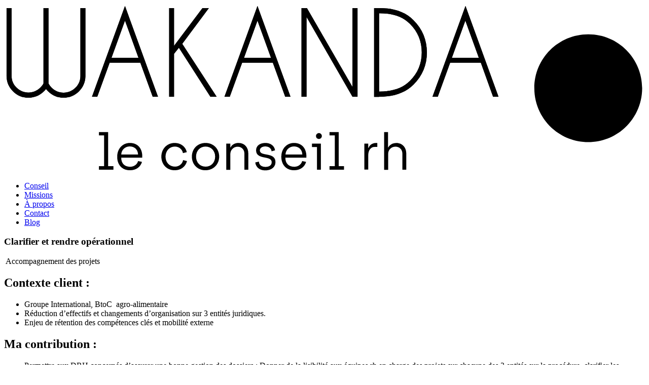

--- FILE ---
content_type: text/html; charset=UTF-8
request_url: https://www.wakanda-conseil.fr/missions/clarifier-et-rendre-operationnel/
body_size: 12035
content:
<!DOCTYPE html>
<html lang="fr-FR"
    xmlns:og="http://opengraphprotocol.org/schema/"
    xmlns:fb="http://www.facebook.com/2008/fbml" prefix="og: http://ogp.me/ns#">
<head>
<meta charset="UTF-8">
<meta name="viewport" content="width=device-width, initial-scale=1, maximum-scale=1, user-scalable=no" />
<meta name="viewport" content="width=device-width, initial-scale=1" />
<title>Clarifier et rendre opérationnel | Wakanda Conseil RH</title>
<meta name="description" content="
 	Groupe International, BtoC  agro-alimentaire
 	Réduction d’effectifs et changements d’organisation sur 3 entités juridiques.
 	Enjeu de rétention des compétences clés et mobilité externe"><!-- <link rel="profile" href="http://gmpg.org/xfn/11">
<link rel="pingback" href="https://www.wakanda-conseil.fr/xmlrpc.php"> -->

<link rel="shortcut icon" href="https://www.wakanda-conseil.fr/wp-content/themes/wakanda/images/favicon.png" />

<link rel="preconnect" href="https://fonts.googleapis.com">
<link rel="preconnect" href="https://fonts.gstatic.com" crossorigin>
<link href="https://fonts.googleapis.com/css2?family=Righteous&display=swap" rel="stylesheet"> 

<!--[if lt IE 9]>
<script src="https://www.wakanda-conseil.fr/wp-content/themes/wakanda/js/html5.js"></script>
<script src="https://www.wakanda-conseil.fr/wp-content/themes/wakanda/js/vendor/respond.min.js"></script>
<![endif]-->

<meta name='robots' content='max-image-preview:large' />
<link rel='dns-prefetch' href='//ajax.googleapis.com' />
<link rel="alternate" title="oEmbed (JSON)" type="application/json+oembed" href="https://www.wakanda-conseil.fr/wp-json/oembed/1.0/embed?url=https%3A%2F%2Fwww.wakanda-conseil.fr%2Fmissions%2Fclarifier-et-rendre-operationnel%2F" />
<link rel="alternate" title="oEmbed (XML)" type="text/xml+oembed" href="https://www.wakanda-conseil.fr/wp-json/oembed/1.0/embed?url=https%3A%2F%2Fwww.wakanda-conseil.fr%2Fmissions%2Fclarifier-et-rendre-operationnel%2F&#038;format=xml" />
 
    <meta property="og:title" content="Clarifier et rendre opérationnel"/>
    <meta property="og:description" content="Le conseil Ressources Humaines"/>
    <meta property="og:site_name" content="Wakanda Conseil RH"/>
    <meta property="og:url" content="https://www.wakanda-conseil.fr/missions/clarifier-et-rendre-operationnel/"/>
    <meta property="og:type" content="article" />
    <meta property="og:image" content="h"/><link rel="image_src" href="h" />    <link rel="apple-touch-icon" href="https://www.wakanda-conseil.fr/wp-content/themes/wakanda/images/apple-touch-icon.png">
    <style id='wp-img-auto-sizes-contain-inline-css' type='text/css'>
img:is([sizes=auto i],[sizes^="auto," i]){contain-intrinsic-size:3000px 1500px}
/*# sourceURL=wp-img-auto-sizes-contain-inline-css */
</style>
<style id='wp-block-library-inline-css' type='text/css'>
:root{--wp-block-synced-color:#7a00df;--wp-block-synced-color--rgb:122,0,223;--wp-bound-block-color:var(--wp-block-synced-color);--wp-editor-canvas-background:#ddd;--wp-admin-theme-color:#007cba;--wp-admin-theme-color--rgb:0,124,186;--wp-admin-theme-color-darker-10:#006ba1;--wp-admin-theme-color-darker-10--rgb:0,107,160.5;--wp-admin-theme-color-darker-20:#005a87;--wp-admin-theme-color-darker-20--rgb:0,90,135;--wp-admin-border-width-focus:2px}@media (min-resolution:192dpi){:root{--wp-admin-border-width-focus:1.5px}}.wp-element-button{cursor:pointer}:root .has-very-light-gray-background-color{background-color:#eee}:root .has-very-dark-gray-background-color{background-color:#313131}:root .has-very-light-gray-color{color:#eee}:root .has-very-dark-gray-color{color:#313131}:root .has-vivid-green-cyan-to-vivid-cyan-blue-gradient-background{background:linear-gradient(135deg,#00d084,#0693e3)}:root .has-purple-crush-gradient-background{background:linear-gradient(135deg,#34e2e4,#4721fb 50%,#ab1dfe)}:root .has-hazy-dawn-gradient-background{background:linear-gradient(135deg,#faaca8,#dad0ec)}:root .has-subdued-olive-gradient-background{background:linear-gradient(135deg,#fafae1,#67a671)}:root .has-atomic-cream-gradient-background{background:linear-gradient(135deg,#fdd79a,#004a59)}:root .has-nightshade-gradient-background{background:linear-gradient(135deg,#330968,#31cdcf)}:root .has-midnight-gradient-background{background:linear-gradient(135deg,#020381,#2874fc)}:root{--wp--preset--font-size--normal:16px;--wp--preset--font-size--huge:42px}.has-regular-font-size{font-size:1em}.has-larger-font-size{font-size:2.625em}.has-normal-font-size{font-size:var(--wp--preset--font-size--normal)}.has-huge-font-size{font-size:var(--wp--preset--font-size--huge)}.has-text-align-center{text-align:center}.has-text-align-left{text-align:left}.has-text-align-right{text-align:right}.has-fit-text{white-space:nowrap!important}#end-resizable-editor-section{display:none}.aligncenter{clear:both}.items-justified-left{justify-content:flex-start}.items-justified-center{justify-content:center}.items-justified-right{justify-content:flex-end}.items-justified-space-between{justify-content:space-between}.screen-reader-text{border:0;clip-path:inset(50%);height:1px;margin:-1px;overflow:hidden;padding:0;position:absolute;width:1px;word-wrap:normal!important}.screen-reader-text:focus{background-color:#ddd;clip-path:none;color:#444;display:block;font-size:1em;height:auto;left:5px;line-height:normal;padding:15px 23px 14px;text-decoration:none;top:5px;width:auto;z-index:100000}html :where(.has-border-color){border-style:solid}html :where([style*=border-top-color]){border-top-style:solid}html :where([style*=border-right-color]){border-right-style:solid}html :where([style*=border-bottom-color]){border-bottom-style:solid}html :where([style*=border-left-color]){border-left-style:solid}html :where([style*=border-width]){border-style:solid}html :where([style*=border-top-width]){border-top-style:solid}html :where([style*=border-right-width]){border-right-style:solid}html :where([style*=border-bottom-width]){border-bottom-style:solid}html :where([style*=border-left-width]){border-left-style:solid}html :where(img[class*=wp-image-]){height:auto;max-width:100%}:where(figure){margin:0 0 1em}html :where(.is-position-sticky){--wp-admin--admin-bar--position-offset:var(--wp-admin--admin-bar--height,0px)}@media screen and (max-width:600px){html :where(.is-position-sticky){--wp-admin--admin-bar--position-offset:0px}}

/*# sourceURL=wp-block-library-inline-css */
</style><style id='global-styles-inline-css' type='text/css'>
:root{--wp--preset--aspect-ratio--square: 1;--wp--preset--aspect-ratio--4-3: 4/3;--wp--preset--aspect-ratio--3-4: 3/4;--wp--preset--aspect-ratio--3-2: 3/2;--wp--preset--aspect-ratio--2-3: 2/3;--wp--preset--aspect-ratio--16-9: 16/9;--wp--preset--aspect-ratio--9-16: 9/16;--wp--preset--color--black: #000000;--wp--preset--color--cyan-bluish-gray: #abb8c3;--wp--preset--color--white: #ffffff;--wp--preset--color--pale-pink: #f78da7;--wp--preset--color--vivid-red: #cf2e2e;--wp--preset--color--luminous-vivid-orange: #ff6900;--wp--preset--color--luminous-vivid-amber: #fcb900;--wp--preset--color--light-green-cyan: #7bdcb5;--wp--preset--color--vivid-green-cyan: #00d084;--wp--preset--color--pale-cyan-blue: #8ed1fc;--wp--preset--color--vivid-cyan-blue: #0693e3;--wp--preset--color--vivid-purple: #9b51e0;--wp--preset--gradient--vivid-cyan-blue-to-vivid-purple: linear-gradient(135deg,rgb(6,147,227) 0%,rgb(155,81,224) 100%);--wp--preset--gradient--light-green-cyan-to-vivid-green-cyan: linear-gradient(135deg,rgb(122,220,180) 0%,rgb(0,208,130) 100%);--wp--preset--gradient--luminous-vivid-amber-to-luminous-vivid-orange: linear-gradient(135deg,rgb(252,185,0) 0%,rgb(255,105,0) 100%);--wp--preset--gradient--luminous-vivid-orange-to-vivid-red: linear-gradient(135deg,rgb(255,105,0) 0%,rgb(207,46,46) 100%);--wp--preset--gradient--very-light-gray-to-cyan-bluish-gray: linear-gradient(135deg,rgb(238,238,238) 0%,rgb(169,184,195) 100%);--wp--preset--gradient--cool-to-warm-spectrum: linear-gradient(135deg,rgb(74,234,220) 0%,rgb(151,120,209) 20%,rgb(207,42,186) 40%,rgb(238,44,130) 60%,rgb(251,105,98) 80%,rgb(254,248,76) 100%);--wp--preset--gradient--blush-light-purple: linear-gradient(135deg,rgb(255,206,236) 0%,rgb(152,150,240) 100%);--wp--preset--gradient--blush-bordeaux: linear-gradient(135deg,rgb(254,205,165) 0%,rgb(254,45,45) 50%,rgb(107,0,62) 100%);--wp--preset--gradient--luminous-dusk: linear-gradient(135deg,rgb(255,203,112) 0%,rgb(199,81,192) 50%,rgb(65,88,208) 100%);--wp--preset--gradient--pale-ocean: linear-gradient(135deg,rgb(255,245,203) 0%,rgb(182,227,212) 50%,rgb(51,167,181) 100%);--wp--preset--gradient--electric-grass: linear-gradient(135deg,rgb(202,248,128) 0%,rgb(113,206,126) 100%);--wp--preset--gradient--midnight: linear-gradient(135deg,rgb(2,3,129) 0%,rgb(40,116,252) 100%);--wp--preset--font-size--small: 13px;--wp--preset--font-size--medium: 20px;--wp--preset--font-size--large: 36px;--wp--preset--font-size--x-large: 42px;--wp--preset--spacing--20: 0.44rem;--wp--preset--spacing--30: 0.67rem;--wp--preset--spacing--40: 1rem;--wp--preset--spacing--50: 1.5rem;--wp--preset--spacing--60: 2.25rem;--wp--preset--spacing--70: 3.38rem;--wp--preset--spacing--80: 5.06rem;--wp--preset--shadow--natural: 6px 6px 9px rgba(0, 0, 0, 0.2);--wp--preset--shadow--deep: 12px 12px 50px rgba(0, 0, 0, 0.4);--wp--preset--shadow--sharp: 6px 6px 0px rgba(0, 0, 0, 0.2);--wp--preset--shadow--outlined: 6px 6px 0px -3px rgb(255, 255, 255), 6px 6px rgb(0, 0, 0);--wp--preset--shadow--crisp: 6px 6px 0px rgb(0, 0, 0);}:where(.is-layout-flex){gap: 0.5em;}:where(.is-layout-grid){gap: 0.5em;}body .is-layout-flex{display: flex;}.is-layout-flex{flex-wrap: wrap;align-items: center;}.is-layout-flex > :is(*, div){margin: 0;}body .is-layout-grid{display: grid;}.is-layout-grid > :is(*, div){margin: 0;}:where(.wp-block-columns.is-layout-flex){gap: 2em;}:where(.wp-block-columns.is-layout-grid){gap: 2em;}:where(.wp-block-post-template.is-layout-flex){gap: 1.25em;}:where(.wp-block-post-template.is-layout-grid){gap: 1.25em;}.has-black-color{color: var(--wp--preset--color--black) !important;}.has-cyan-bluish-gray-color{color: var(--wp--preset--color--cyan-bluish-gray) !important;}.has-white-color{color: var(--wp--preset--color--white) !important;}.has-pale-pink-color{color: var(--wp--preset--color--pale-pink) !important;}.has-vivid-red-color{color: var(--wp--preset--color--vivid-red) !important;}.has-luminous-vivid-orange-color{color: var(--wp--preset--color--luminous-vivid-orange) !important;}.has-luminous-vivid-amber-color{color: var(--wp--preset--color--luminous-vivid-amber) !important;}.has-light-green-cyan-color{color: var(--wp--preset--color--light-green-cyan) !important;}.has-vivid-green-cyan-color{color: var(--wp--preset--color--vivid-green-cyan) !important;}.has-pale-cyan-blue-color{color: var(--wp--preset--color--pale-cyan-blue) !important;}.has-vivid-cyan-blue-color{color: var(--wp--preset--color--vivid-cyan-blue) !important;}.has-vivid-purple-color{color: var(--wp--preset--color--vivid-purple) !important;}.has-black-background-color{background-color: var(--wp--preset--color--black) !important;}.has-cyan-bluish-gray-background-color{background-color: var(--wp--preset--color--cyan-bluish-gray) !important;}.has-white-background-color{background-color: var(--wp--preset--color--white) !important;}.has-pale-pink-background-color{background-color: var(--wp--preset--color--pale-pink) !important;}.has-vivid-red-background-color{background-color: var(--wp--preset--color--vivid-red) !important;}.has-luminous-vivid-orange-background-color{background-color: var(--wp--preset--color--luminous-vivid-orange) !important;}.has-luminous-vivid-amber-background-color{background-color: var(--wp--preset--color--luminous-vivid-amber) !important;}.has-light-green-cyan-background-color{background-color: var(--wp--preset--color--light-green-cyan) !important;}.has-vivid-green-cyan-background-color{background-color: var(--wp--preset--color--vivid-green-cyan) !important;}.has-pale-cyan-blue-background-color{background-color: var(--wp--preset--color--pale-cyan-blue) !important;}.has-vivid-cyan-blue-background-color{background-color: var(--wp--preset--color--vivid-cyan-blue) !important;}.has-vivid-purple-background-color{background-color: var(--wp--preset--color--vivid-purple) !important;}.has-black-border-color{border-color: var(--wp--preset--color--black) !important;}.has-cyan-bluish-gray-border-color{border-color: var(--wp--preset--color--cyan-bluish-gray) !important;}.has-white-border-color{border-color: var(--wp--preset--color--white) !important;}.has-pale-pink-border-color{border-color: var(--wp--preset--color--pale-pink) !important;}.has-vivid-red-border-color{border-color: var(--wp--preset--color--vivid-red) !important;}.has-luminous-vivid-orange-border-color{border-color: var(--wp--preset--color--luminous-vivid-orange) !important;}.has-luminous-vivid-amber-border-color{border-color: var(--wp--preset--color--luminous-vivid-amber) !important;}.has-light-green-cyan-border-color{border-color: var(--wp--preset--color--light-green-cyan) !important;}.has-vivid-green-cyan-border-color{border-color: var(--wp--preset--color--vivid-green-cyan) !important;}.has-pale-cyan-blue-border-color{border-color: var(--wp--preset--color--pale-cyan-blue) !important;}.has-vivid-cyan-blue-border-color{border-color: var(--wp--preset--color--vivid-cyan-blue) !important;}.has-vivid-purple-border-color{border-color: var(--wp--preset--color--vivid-purple) !important;}.has-vivid-cyan-blue-to-vivid-purple-gradient-background{background: var(--wp--preset--gradient--vivid-cyan-blue-to-vivid-purple) !important;}.has-light-green-cyan-to-vivid-green-cyan-gradient-background{background: var(--wp--preset--gradient--light-green-cyan-to-vivid-green-cyan) !important;}.has-luminous-vivid-amber-to-luminous-vivid-orange-gradient-background{background: var(--wp--preset--gradient--luminous-vivid-amber-to-luminous-vivid-orange) !important;}.has-luminous-vivid-orange-to-vivid-red-gradient-background{background: var(--wp--preset--gradient--luminous-vivid-orange-to-vivid-red) !important;}.has-very-light-gray-to-cyan-bluish-gray-gradient-background{background: var(--wp--preset--gradient--very-light-gray-to-cyan-bluish-gray) !important;}.has-cool-to-warm-spectrum-gradient-background{background: var(--wp--preset--gradient--cool-to-warm-spectrum) !important;}.has-blush-light-purple-gradient-background{background: var(--wp--preset--gradient--blush-light-purple) !important;}.has-blush-bordeaux-gradient-background{background: var(--wp--preset--gradient--blush-bordeaux) !important;}.has-luminous-dusk-gradient-background{background: var(--wp--preset--gradient--luminous-dusk) !important;}.has-pale-ocean-gradient-background{background: var(--wp--preset--gradient--pale-ocean) !important;}.has-electric-grass-gradient-background{background: var(--wp--preset--gradient--electric-grass) !important;}.has-midnight-gradient-background{background: var(--wp--preset--gradient--midnight) !important;}.has-small-font-size{font-size: var(--wp--preset--font-size--small) !important;}.has-medium-font-size{font-size: var(--wp--preset--font-size--medium) !important;}.has-large-font-size{font-size: var(--wp--preset--font-size--large) !important;}.has-x-large-font-size{font-size: var(--wp--preset--font-size--x-large) !important;}
/*# sourceURL=global-styles-inline-css */
</style>

<style id='classic-theme-styles-inline-css' type='text/css'>
/*! This file is auto-generated */
.wp-block-button__link{color:#fff;background-color:#32373c;border-radius:9999px;box-shadow:none;text-decoration:none;padding:calc(.667em + 2px) calc(1.333em + 2px);font-size:1.125em}.wp-block-file__button{background:#32373c;color:#fff;text-decoration:none}
/*# sourceURL=/wp-includes/css/classic-themes.min.css */
</style>
<link rel='stylesheet' id='customtheme-style-css' href='https://www.wakanda-conseil.fr/wp-content/themes/wakanda/style.css?ver=1.0' type='text/css' media='all' />
<link rel='stylesheet' id='customtheme-base-css' href='https://www.wakanda-conseil.fr/wp-content/themes/wakanda/styles/bootstrap.min.css?ver=3853ecd8f7202d3a41d3045ce5e1faf4' type='text/css' media='all' />
<link rel='stylesheet' id='slick-theme-css' href='https://www.wakanda-conseil.fr/wp-content/themes/wakanda/js/vendor/slick/slick-theme.css?ver=3853ecd8f7202d3a41d3045ce5e1faf4' type='text/css' media='all' />
<link rel='stylesheet' id='slick-css-css' href='https://www.wakanda-conseil.fr/wp-content/themes/wakanda/js/vendor/slick/slick.css?ver=3853ecd8f7202d3a41d3045ce5e1faf4' type='text/css' media='all' />
<link rel='stylesheet' id='customtheme-main-css' href='https://www.wakanda-conseil.fr/wp-content/themes/wakanda/styles/main.css?ver=3853ecd8f7202d3a41d3045ce5e1faf4' type='text/css' media='all' />
<link rel='stylesheet' id='customtheme-responsive-css' href='https://www.wakanda-conseil.fr/wp-content/themes/wakanda/styles/responsive.css?ver=3853ecd8f7202d3a41d3045ce5e1faf4' type='text/css' media='all' />
<link rel='stylesheet' id='moove_gdpr_frontend-css' href='https://www.wakanda-conseil.fr/wp-content/plugins/gdpr-cookie-compliance/dist/styles/gdpr-main-nf.css?ver=5.0.9' type='text/css' media='all' />
<style id='moove_gdpr_frontend-inline-css' type='text/css'>
				#moove_gdpr_cookie_modal .moove-gdpr-modal-content .moove-gdpr-tab-main h3.tab-title, 
				#moove_gdpr_cookie_modal .moove-gdpr-modal-content .moove-gdpr-tab-main span.tab-title,
				#moove_gdpr_cookie_modal .moove-gdpr-modal-content .moove-gdpr-modal-left-content #moove-gdpr-menu li a, 
				#moove_gdpr_cookie_modal .moove-gdpr-modal-content .moove-gdpr-modal-left-content #moove-gdpr-menu li button,
				#moove_gdpr_cookie_modal .moove-gdpr-modal-content .moove-gdpr-modal-left-content .moove-gdpr-branding-cnt a,
				#moove_gdpr_cookie_modal .moove-gdpr-modal-content .moove-gdpr-modal-footer-content .moove-gdpr-button-holder a.mgbutton, 
				#moove_gdpr_cookie_modal .moove-gdpr-modal-content .moove-gdpr-modal-footer-content .moove-gdpr-button-holder button.mgbutton,
				#moove_gdpr_cookie_modal .cookie-switch .cookie-slider:after, 
				#moove_gdpr_cookie_modal .cookie-switch .slider:after, 
				#moove_gdpr_cookie_modal .switch .cookie-slider:after, 
				#moove_gdpr_cookie_modal .switch .slider:after,
				#moove_gdpr_cookie_info_bar .moove-gdpr-info-bar-container .moove-gdpr-info-bar-content p, 
				#moove_gdpr_cookie_info_bar .moove-gdpr-info-bar-container .moove-gdpr-info-bar-content p a,
				#moove_gdpr_cookie_info_bar .moove-gdpr-info-bar-container .moove-gdpr-info-bar-content a.mgbutton, 
				#moove_gdpr_cookie_info_bar .moove-gdpr-info-bar-container .moove-gdpr-info-bar-content button.mgbutton,
				#moove_gdpr_cookie_modal .moove-gdpr-modal-content .moove-gdpr-tab-main .moove-gdpr-tab-main-content h1, 
				#moove_gdpr_cookie_modal .moove-gdpr-modal-content .moove-gdpr-tab-main .moove-gdpr-tab-main-content h2, 
				#moove_gdpr_cookie_modal .moove-gdpr-modal-content .moove-gdpr-tab-main .moove-gdpr-tab-main-content h3, 
				#moove_gdpr_cookie_modal .moove-gdpr-modal-content .moove-gdpr-tab-main .moove-gdpr-tab-main-content h4, 
				#moove_gdpr_cookie_modal .moove-gdpr-modal-content .moove-gdpr-tab-main .moove-gdpr-tab-main-content h5, 
				#moove_gdpr_cookie_modal .moove-gdpr-modal-content .moove-gdpr-tab-main .moove-gdpr-tab-main-content h6,
				#moove_gdpr_cookie_modal .moove-gdpr-modal-content.moove_gdpr_modal_theme_v2 .moove-gdpr-modal-title .tab-title,
				#moove_gdpr_cookie_modal .moove-gdpr-modal-content.moove_gdpr_modal_theme_v2 .moove-gdpr-tab-main h3.tab-title, 
				#moove_gdpr_cookie_modal .moove-gdpr-modal-content.moove_gdpr_modal_theme_v2 .moove-gdpr-tab-main span.tab-title,
				#moove_gdpr_cookie_modal .moove-gdpr-modal-content.moove_gdpr_modal_theme_v2 .moove-gdpr-branding-cnt a {
					font-weight: inherit				}
			#moove_gdpr_cookie_modal,#moove_gdpr_cookie_info_bar,.gdpr_cookie_settings_shortcode_content{font-family:inherit}#moove_gdpr_save_popup_settings_button{background-color:#373737;color:#fff}#moove_gdpr_save_popup_settings_button:hover{background-color:#000}#moove_gdpr_cookie_info_bar .moove-gdpr-info-bar-container .moove-gdpr-info-bar-content a.mgbutton,#moove_gdpr_cookie_info_bar .moove-gdpr-info-bar-container .moove-gdpr-info-bar-content button.mgbutton{background-color:#6b507d}#moove_gdpr_cookie_modal .moove-gdpr-modal-content .moove-gdpr-modal-footer-content .moove-gdpr-button-holder a.mgbutton,#moove_gdpr_cookie_modal .moove-gdpr-modal-content .moove-gdpr-modal-footer-content .moove-gdpr-button-holder button.mgbutton,.gdpr_cookie_settings_shortcode_content .gdpr-shr-button.button-green{background-color:#6b507d;border-color:#6b507d}#moove_gdpr_cookie_modal .moove-gdpr-modal-content .moove-gdpr-modal-footer-content .moove-gdpr-button-holder a.mgbutton:hover,#moove_gdpr_cookie_modal .moove-gdpr-modal-content .moove-gdpr-modal-footer-content .moove-gdpr-button-holder button.mgbutton:hover,.gdpr_cookie_settings_shortcode_content .gdpr-shr-button.button-green:hover{background-color:#fff;color:#6b507d}#moove_gdpr_cookie_modal .moove-gdpr-modal-content .moove-gdpr-modal-close i,#moove_gdpr_cookie_modal .moove-gdpr-modal-content .moove-gdpr-modal-close span.gdpr-icon{background-color:#6b507d;border:1px solid #6b507d}#moove_gdpr_cookie_info_bar span.moove-gdpr-infobar-allow-all.focus-g,#moove_gdpr_cookie_info_bar span.moove-gdpr-infobar-allow-all:focus,#moove_gdpr_cookie_info_bar button.moove-gdpr-infobar-allow-all.focus-g,#moove_gdpr_cookie_info_bar button.moove-gdpr-infobar-allow-all:focus,#moove_gdpr_cookie_info_bar span.moove-gdpr-infobar-reject-btn.focus-g,#moove_gdpr_cookie_info_bar span.moove-gdpr-infobar-reject-btn:focus,#moove_gdpr_cookie_info_bar button.moove-gdpr-infobar-reject-btn.focus-g,#moove_gdpr_cookie_info_bar button.moove-gdpr-infobar-reject-btn:focus,#moove_gdpr_cookie_info_bar span.change-settings-button.focus-g,#moove_gdpr_cookie_info_bar span.change-settings-button:focus,#moove_gdpr_cookie_info_bar button.change-settings-button.focus-g,#moove_gdpr_cookie_info_bar button.change-settings-button:focus{-webkit-box-shadow:0 0 1px 3px #6b507d;-moz-box-shadow:0 0 1px 3px #6b507d;box-shadow:0 0 1px 3px #6b507d}#moove_gdpr_cookie_modal .moove-gdpr-modal-content .moove-gdpr-modal-close i:hover,#moove_gdpr_cookie_modal .moove-gdpr-modal-content .moove-gdpr-modal-close span.gdpr-icon:hover,#moove_gdpr_cookie_info_bar span[data-href]>u.change-settings-button{color:#6b507d}#moove_gdpr_cookie_modal .moove-gdpr-modal-content .moove-gdpr-modal-left-content #moove-gdpr-menu li.menu-item-selected a span.gdpr-icon,#moove_gdpr_cookie_modal .moove-gdpr-modal-content .moove-gdpr-modal-left-content #moove-gdpr-menu li.menu-item-selected button span.gdpr-icon{color:inherit}#moove_gdpr_cookie_modal .moove-gdpr-modal-content .moove-gdpr-modal-left-content #moove-gdpr-menu li a span.gdpr-icon,#moove_gdpr_cookie_modal .moove-gdpr-modal-content .moove-gdpr-modal-left-content #moove-gdpr-menu li button span.gdpr-icon{color:inherit}#moove_gdpr_cookie_modal .gdpr-acc-link{line-height:0;font-size:0;color:transparent;position:absolute}#moove_gdpr_cookie_modal .moove-gdpr-modal-content .moove-gdpr-modal-close:hover i,#moove_gdpr_cookie_modal .moove-gdpr-modal-content .moove-gdpr-modal-left-content #moove-gdpr-menu li a,#moove_gdpr_cookie_modal .moove-gdpr-modal-content .moove-gdpr-modal-left-content #moove-gdpr-menu li button,#moove_gdpr_cookie_modal .moove-gdpr-modal-content .moove-gdpr-modal-left-content #moove-gdpr-menu li button i,#moove_gdpr_cookie_modal .moove-gdpr-modal-content .moove-gdpr-modal-left-content #moove-gdpr-menu li a i,#moove_gdpr_cookie_modal .moove-gdpr-modal-content .moove-gdpr-tab-main .moove-gdpr-tab-main-content a:hover,#moove_gdpr_cookie_info_bar.moove-gdpr-dark-scheme .moove-gdpr-info-bar-container .moove-gdpr-info-bar-content a.mgbutton:hover,#moove_gdpr_cookie_info_bar.moove-gdpr-dark-scheme .moove-gdpr-info-bar-container .moove-gdpr-info-bar-content button.mgbutton:hover,#moove_gdpr_cookie_info_bar.moove-gdpr-dark-scheme .moove-gdpr-info-bar-container .moove-gdpr-info-bar-content a:hover,#moove_gdpr_cookie_info_bar.moove-gdpr-dark-scheme .moove-gdpr-info-bar-container .moove-gdpr-info-bar-content button:hover,#moove_gdpr_cookie_info_bar.moove-gdpr-dark-scheme .moove-gdpr-info-bar-container .moove-gdpr-info-bar-content span.change-settings-button:hover,#moove_gdpr_cookie_info_bar.moove-gdpr-dark-scheme .moove-gdpr-info-bar-container .moove-gdpr-info-bar-content button.change-settings-button:hover,#moove_gdpr_cookie_info_bar.moove-gdpr-dark-scheme .moove-gdpr-info-bar-container .moove-gdpr-info-bar-content u.change-settings-button:hover,#moove_gdpr_cookie_info_bar span[data-href]>u.change-settings-button,#moove_gdpr_cookie_info_bar.moove-gdpr-dark-scheme .moove-gdpr-info-bar-container .moove-gdpr-info-bar-content a.mgbutton.focus-g,#moove_gdpr_cookie_info_bar.moove-gdpr-dark-scheme .moove-gdpr-info-bar-container .moove-gdpr-info-bar-content button.mgbutton.focus-g,#moove_gdpr_cookie_info_bar.moove-gdpr-dark-scheme .moove-gdpr-info-bar-container .moove-gdpr-info-bar-content a.focus-g,#moove_gdpr_cookie_info_bar.moove-gdpr-dark-scheme .moove-gdpr-info-bar-container .moove-gdpr-info-bar-content button.focus-g,#moove_gdpr_cookie_info_bar.moove-gdpr-dark-scheme .moove-gdpr-info-bar-container .moove-gdpr-info-bar-content a.mgbutton:focus,#moove_gdpr_cookie_info_bar.moove-gdpr-dark-scheme .moove-gdpr-info-bar-container .moove-gdpr-info-bar-content button.mgbutton:focus,#moove_gdpr_cookie_info_bar.moove-gdpr-dark-scheme .moove-gdpr-info-bar-container .moove-gdpr-info-bar-content a:focus,#moove_gdpr_cookie_info_bar.moove-gdpr-dark-scheme .moove-gdpr-info-bar-container .moove-gdpr-info-bar-content button:focus,#moove_gdpr_cookie_info_bar.moove-gdpr-dark-scheme .moove-gdpr-info-bar-container .moove-gdpr-info-bar-content span.change-settings-button.focus-g,span.change-settings-button:focus,button.change-settings-button.focus-g,button.change-settings-button:focus,#moove_gdpr_cookie_info_bar.moove-gdpr-dark-scheme .moove-gdpr-info-bar-container .moove-gdpr-info-bar-content u.change-settings-button.focus-g,#moove_gdpr_cookie_info_bar.moove-gdpr-dark-scheme .moove-gdpr-info-bar-container .moove-gdpr-info-bar-content u.change-settings-button:focus{color:#6b507d}#moove_gdpr_cookie_modal .moove-gdpr-branding.focus-g span,#moove_gdpr_cookie_modal .moove-gdpr-modal-content .moove-gdpr-tab-main a.focus-g,#moove_gdpr_cookie_modal .moove-gdpr-modal-content .moove-gdpr-tab-main .gdpr-cd-details-toggle.focus-g{color:#6b507d}#moove_gdpr_cookie_modal.gdpr_lightbox-hide{display:none}
/*# sourceURL=moove_gdpr_frontend-inline-css */
</style>
<script type="text/javascript" src="https://ajax.googleapis.com/ajax/libs/jquery/3.6.4/jquery.min.js?ver=3853ecd8f7202d3a41d3045ce5e1faf4" id="jquery-js"></script>
<link rel="https://api.w.org/" href="https://www.wakanda-conseil.fr/wp-json/" /><link rel="canonical" href="https://www.wakanda-conseil.fr/missions/clarifier-et-rendre-operationnel/" />
<link rel='shortlink' href='https://www.wakanda-conseil.fr/?p=61' />
</head>
<body class="projects-template-default post-project"> 
    <header id="header" class="header" role="banner"> 
        <div class="header-inner"> <div class="container"> 
            <div class="row"> 
                <div class="col"> 
                    <a class="logo" href="https://www.wakanda-conseil.fr/" alt="Wakanda Conseil RH | Le conseil Ressources Humaines" rel="home"> 
                        <!-- <img src="/images/logo.png" alt="">  -->
                        <svg xmlns="http://www.w3.org/2000/svg" xmlns:xlink="http://www.w3.org/1999/xlink" x="0px" y="0px" viewBox="0 0 460 120" style="enable-background:new 0 0 460 120;" xml:space="preserve">
                            <g>
                                <path class="st0" d="M28.3,57V2.9h3.6V57c0.6,1.1,1.4,2.2,2.3,3.1c2.4,2.3,5.2,3.5,8.5,3.5c3.3,0,6.1-1.2,8.5-3.5
                                    c2.4-2.3,3.6-5.2,3.6-8.5V2.9h3.6v49c-0.1,4.1-1.6,7.7-4.6,10.7c-3.1,3.1-6.8,4.6-11.1,4.6c-4.3,0-8-1.5-11.1-4.6
                                    c-0.6-0.5-1-1.1-1.5-1.6c-0.4,0.6-0.9,1.1-1.5,1.6c-3.1,3-6.8,4.6-11.1,4.6c-4.4,0-8.1-1.5-11.1-4.6c-3-3-4.5-6.5-4.6-10.7v-49h3.6
                                    v48.6c0,3.3,1.2,6.1,3.6,8.5c2.4,2.3,5.2,3.5,8.5,3.5s6.1-1.2,8.5-3.5C27,59.1,27.7,58.1,28.3,57"/>
                                <path class="st1" d="M28.3,57V2.9h3.6V57c0.6,1.1,1.4,2.2,2.3,3.1c2.4,2.3,5.2,3.5,8.5,3.5c3.3,0,6.1-1.2,8.5-3.5
                                    c2.4-2.3,3.6-5.2,3.6-8.5V2.9h3.6v49c-0.1,4.1-1.6,7.7-4.6,10.7c-3.1,3.1-6.8,4.6-11.1,4.6c-4.3,0-8-1.5-11.1-4.6
                                    c-0.6-0.5-1-1.1-1.5-1.6c-0.4,0.6-0.9,1.1-1.5,1.6c-3.1,3-6.8,4.6-11.1,4.6c-4.4,0-8.1-1.5-11.1-4.6c-3-3-4.5-6.5-4.6-10.7v-49h3.6
                                    v48.6c0,3.3,1.2,6.1,3.6,8.5c2.4,2.3,5.2,3.5,8.5,3.5s6.1-1.2,8.5-3.5C27,59.1,27.7,58.1,28.3,57z"/>
                                <path class="st0" d="M96.5,38.6l-9.7-26.7l-9.7,26.7H96.5z M97.8,42.1h-22l-8.9,24.4h-3.8L86.8,1.4l23.7,65.1h-3.8L97.8,42.1z"/>
                                <path class="st1" d="M96.5,38.6l-9.7-26.7l-9.7,26.7H96.5z M97.8,42.1h-22l-8.9,24.4h-3.8L86.8,1.4l23.7,65.1h-3.8L97.8,42.1z"/>
                                <polygon class="st0" points="122,35.7 122,66.5 118.5,66.5 118.5,2.9 122,2.9 122,30 142.4,2.9 147,2.9 127.9,28.5 152.6,66.5 
                                    148.1,66.5 125.5,31.4   "/>
                                <polygon class="st1" points="122,35.7 122,66.5 118.5,66.5 118.5,2.9 122,2.9 122,30 142.4,2.9 147,2.9 127.9,28.5 152.6,66.5 
                                    148.1,66.5 125.5,31.4   "/>
                                <path class="st0" d="M191.6,38.6l-9.7-26.7l-9.7,26.7H191.6z M192.9,42.1h-22L162,66.5h-3.8l23.7-65.1l23.7,65.1h-3.8L192.9,42.1z"
                                    />
                                <path class="st1" d="M191.6,38.6l-9.7-26.7l-9.7,26.7H191.6z M192.9,42.1h-22L162,66.5h-3.8l23.7-65.1l23.7,65.1h-3.8L192.9,42.1z"
                                    />
                                <polygon class="st0" points="213.5,2.9 217.4,2.9 250.1,59.5 250.1,2.9 253.7,2.9 253.7,66.5 250.1,66.5 217.1,9.3 217.1,66.5 
                                    213.5,66.5  "/>
                                <polygon class="st1" points="213.5,2.9 217.4,2.9 250.1,59.5 250.1,2.9 253.7,2.9 253.7,66.5 250.1,66.5 217.1,9.3 217.1,66.5 
                                    213.5,66.5  "/>
                                <path class="st0" d="M269.2,6.6v56.2h0.3c9.4,0,16.7-2.5,21.8-7.6c5.7-5.7,8.5-12.5,8.5-20.5c0-8-2.8-14.8-8.5-20.5
                                    c-5.1-5.1-12.3-7.6-21.8-7.6H269.2z M269.2,2.9h0.3c10.5,0,18.6,2.9,24.4,8.7c6.4,6.4,9.6,14.1,9.6,23.1c0,9-3.2,16.7-9.6,23.1
                                    c-5.8,5.8-13.9,8.7-24.4,8.7h-0.3v0.1h-3.6V2.9L269.2,2.9L269.2,2.9z"/>
                                <path class="st1" d="M269.2,6.6v56.2h0.3c9.4,0,16.7-2.5,21.8-7.6c5.7-5.7,8.5-12.5,8.5-20.5c0-8-2.8-14.8-8.5-20.5
                                    c-5.1-5.1-12.3-7.6-21.8-7.6H269.2z M269.2,2.9h0.3c10.5,0,18.6,2.9,24.4,8.7c6.4,6.4,9.6,14.1,9.6,23.1c0,9-3.2,16.7-9.6,23.1
                                    c-5.8,5.8-13.9,8.7-24.4,8.7h-0.3v0.1h-3.6V2.9L269.2,2.9L269.2,2.9z"/>
                                <path class="st0" d="M340.8,38.6l-9.7-26.7l-9.7,26.7H340.8z M342.2,42.1h-22l-8.9,24.4h-3.8l23.7-65.1l23.7,65.1H351L342.2,42.1z"
                                    />
                                <path class="st1" d="M340.8,38.6l-9.7-26.7l-9.7,26.7H340.8z M342.2,42.1h-22l-8.9,24.4h-3.8l23.7-65.1l23.7,65.1H351L342.2,42.1z"
                                    />
                                <polygon class="st2" points="68.1,116.4 71.8,116.4 71.8,94.3 68.1,94.3 68.1,91.9 74.7,91.9 74.7,116.4 78.5,116.4 78.5,118.9 
                                    68.1,118.9  "/>
                                <path class="st2" d="M96.2,108c-0.2-3.9-2.9-5.8-6-5.8c-3.1,0-5.9,2.2-6.1,5.8H96.2z M81.2,109.6c0-6,4.1-9.9,9.1-9.9
                                    c5.7,0,8.9,4,8.9,9.6v1H84.1c0,4.2,2.5,6.5,6.4,6.5c2.6,0,5-1.5,5.7-4.1l2.8,0.6c-1,3.5-4.1,6-8.5,6
                                    C84.7,119.4,81.2,115.4,81.2,109.6"/>
                                <path class="st2" d="M112.9,109.5c0-5.6,4.1-9.8,9.6-9.8c4.1,0,7.7,2.4,8.7,6.6l-2.8,0.7c-0.5-2.8-2.9-4.7-5.8-4.7
                                    c-4,0-6.7,3.2-6.7,7.2c0,4.2,2.8,7.2,6.8,7.2c2.9,0,5.3-1.9,5.8-4.7l2.8,0.7c-1,4.2-4.6,6.6-8.7,6.6
                                    C116.8,119.4,112.9,115.1,112.9,109.5"/>
                                <path class="st2" d="M151.5,109.5c0-4.1-2.8-7.2-6.9-7.2c-4,0-6.8,3.1-6.8,7.2c0,4.2,2.8,7.2,6.8,7.2
                                    C148.6,116.8,151.5,113.7,151.5,109.5 M134.8,109.5c0-5.7,4.2-9.8,9.8-9.8c5.7,0,9.8,4.2,9.8,9.8s-4.2,9.8-9.8,9.8
                                    C139,119.4,134.8,115.2,134.8,109.5"/>
                                <path class="st2" d="M159.5,100.2h2.9v2.7h0.2c0.8-1.7,2.8-3.2,5.7-3.2c4.4,0,7,3.3,7,7.4v11.8h-2.8v-11.6c0-3-2.2-4.9-4.8-4.9
                                    c-3,0-5.3,2.3-5.3,5.4v11.2h-2.9V100.2z"/>
                                <path class="st2" d="M180.3,113.7l2.6-0.6c0.2,2.5,2,3.8,4.8,3.8c2.8,0,4.4-1.4,4.4-3.3c0-5.3-11.2-1.3-11.2-8.7
                                    c0-3.2,2.8-5.2,6.8-5.2c3.3,0,6.4,1.9,6.8,5.3l-2.5,0.7c-0.2-2.2-2.1-3.5-4.5-3.5c-2.3,0-3.9,1.2-3.9,2.8c0,4.8,11.2,0.8,11.2,8.5
                                    c0,3.5-2.9,5.9-7.3,5.9C183.4,119.4,180.7,117.1,180.3,113.7"/>
                                <path class="st2" d="M214.1,108c-0.2-3.9-2.9-5.8-6-5.8c-3.1,0-5.9,2.2-6.1,5.8H214.1z M199,109.6c0-6,4.1-9.9,9.1-9.9
                                    c5.7,0,8.9,4,8.9,9.6v1h-15.1c0,4.2,2.5,6.5,6.4,6.5c2.6,0,5-1.5,5.7-4.1l2.8,0.6c-1,3.5-4.1,6-8.5,6
                                    C202.6,119.4,199,115.4,199,109.6"/>
                                <path class="st2" d="M223.9,94.7c0-1.2,0.9-2.1,2.1-2.1c1.2,0,2.1,0.9,2.1,2.1c0,1.2-0.9,2.1-2.1,2.1
                                    C224.7,96.8,223.9,95.9,223.9,94.7 M224.5,102.6H221v-2.4h6.4v18.7h-2.8V102.6z"/>
                                <polygon class="st2" points="233.6,116.4 237.4,116.4 237.4,94.3 233.6,94.3 233.6,91.9 240.2,91.9 240.2,116.4 244,116.4 
                                    244,118.9 233.6,118.9   "/>
                                <path class="st2" d="M258.6,100.2h2.8v3.1h0.2c0.5-1.6,2.4-3.6,5.1-3.6h1.2v2.8h-1.7c-3.4,0-4.8,2.8-4.8,6.3v10h-2.8V100.2z"/>
                                <path class="st2" d="M272.7,91.9h2.9v11h0.2c0.8-1.7,2.9-3.2,5.8-3.2c4.4,0,7.1,3.3,7.1,7.4v11.8h-2.8v-11.6c0-3-2.3-4.9-4.9-4.9
                                    c-2.9,0-5.3,2.1-5.3,5.2v11.4h-2.9V91.9z"/>
                            </g>
                            <g>
                                <rect x="396.6" y="59.5" class="st0" width="11.7" height="1.3"/>
                                <path class="st2" d="M414.2,60l-2.6-2.9c-0.1-0.1-0.1-0.1-0.2-0.1h-1.7c-0.1,0-0.2,0.1-0.3,0.2c0,0.1,0,0.2,0.1,0.3l2.4,2.7
                                    l-2.4,2.7c-0.1,0.1-0.1,0.2-0.1,0.3c0,0.1,0.2,0.2,0.3,0.2h1.7c0.1,0,0.2,0,0.2-0.1l2.6-2.9C414.3,60.3,414.3,60.1,414.2,60"/>
                                <path class="st2" d="M410.4,60l-2.6-2.9c-0.1-0.1-0.1-0.1-0.2-0.1H406c-0.1,0-0.2,0.1-0.3,0.2c0,0.1,0,0.2,0,0.3l2.4,2.7l-2.4,2.7
                                    c-0.1,0.1-0.1,0.2,0,0.3c0,0.1,0.1,0.2,0.3,0.2h1.7c0.1,0,0.2,0,0.2-0.1l2.6-2.9C410.5,60.3,410.5,60.1,410.4,60"/>
                                <rect x="430.3" y="59.6" class="st0" width="11.7" height="1.3"/>
                                <path class="st2" d="M424.4,60.5l2.6,2.9c0.1,0.1,0.1,0.1,0.2,0.1h1.7c0.1,0,0.2-0.1,0.3-0.2c0.1-0.1,0-0.2,0-0.3l-2.4-2.7l2.4-2.7
                                    c0.1-0.1,0.1-0.2,0-0.3c0-0.1-0.2-0.2-0.3-0.2h-1.7c-0.1,0-0.2,0-0.2,0.1l-2.6,2.9C424.3,60.2,424.3,60.4,424.4,60.5"/>
                                <path class="st2" d="M428.1,60.5l2.6,2.9c0.1,0.1,0.1,0.1,0.2,0.1h1.7c0.1,0,0.2-0.1,0.3-0.2c0-0.1,0-0.2,0-0.3l-2.4-2.7l2.4-2.7
                                    c0.1-0.1,0.1-0.2,0-0.3c0-0.1-0.1-0.2-0.3-0.2h-1.7c-0.1,0-0.2,0-0.2,0.1l-2.6,2.9C428,60.2,428,60.4,428.1,60.5"/>
                                <rect x="418.8" y="70.9" class="st0" width="1.3" height="11.7"/>
                                <path class="st2" d="M419.3,65.6l-2.9,2.6c-0.1,0.1-0.1,0.1-0.1,0.2v1.7c0,0.1,0.1,0.2,0.2,0.3c0.1,0,0.2,0,0.3,0l2.7-2.4l2.7,2.4
                                    c0.1,0.1,0.2,0.1,0.3,0c0.1,0,0.2-0.2,0.2-0.3v-1.7c0-0.1,0-0.2-0.1-0.2l-2.9-2.6C419.6,65.5,419.4,65.5,419.3,65.6"/>
                                <path class="st2" d="M419.3,69.3l-2.9,2.6c-0.1,0.1-0.1,0.1-0.1,0.2v1.7c0,0.1,0.1,0.2,0.2,0.3c0.1,0,0.2,0,0.3,0l2.7-2.4l2.7,2.4
                                    c0.1,0.1,0.2,0.1,0.3,0c0.1,0,0.2-0.1,0.2-0.3v-1.7c0-0.1,0-0.2-0.1-0.2l-2.9-2.6C419.6,69.2,419.4,69.2,419.3,69.3"/>
                                <rect x="418.7" y="38.1" class="st0" width="1.3" height="11.7"/>
                                <path class="st2" d="M419.5,55.3l2.9-2.6c0.1-0.1,0.1-0.1,0.1-0.2v-1.7c0-0.1-0.1-0.2-0.2-0.3c-0.1,0-0.2,0-0.3,0.1l-2.7,2.4
                                    l-2.7-2.4c-0.1-0.1-0.2-0.1-0.3-0.1c-0.1,0-0.2,0.2-0.2,0.3v1.7c0,0.1,0,0.2,0.1,0.2l2.9,2.6C419.3,55.4,419.4,55.4,419.5,55.3"/>
                                <path class="st2" d="M419.5,51.5l2.9-2.6c0.1-0.1,0.1-0.1,0.1-0.2V47c0-0.1-0.1-0.2-0.2-0.3c-0.1,0-0.2,0-0.3,0l-2.7,2.4l-2.7-2.4
                                    c-0.1-0.1-0.2-0.1-0.3,0c-0.1,0-0.2,0.1-0.2,0.3v1.7c0,0.1,0,0.2,0.1,0.2l2.9,2.6C419.3,51.6,419.4,51.6,419.5,51.5"/>
                                <path class="st3" d="M421.7,60.4c0,1.3-1.1,2.4-2.4,2.4c-1.3,0-2.4-1.1-2.4-2.4c0-1.3,1.1-2.4,2.4-2.4
                                    C420.6,58,421.7,59,421.7,60.4z"/>
                                <path class="st4" d="M451.8,60.4c0,18-14.6,32.5-32.5,32.5c-18,0-32.5-14.6-32.5-32.5c0-18,14.6-32.5,32.5-32.5
                                    C437.2,27.9,451.8,42.4,451.8,60.4z"/>
                                <path class="st5" d="M458,60.4c0,21.4-17.3,38.7-38.7,38.7c-21.4,0-38.7-17.3-38.7-38.7c0-21.4,17.3-38.7,38.7-38.7
                                    C440.7,21.6,458,39,458,60.4z"/>
                            </g>
                        </svg>
                    </a> 
                    <nav class="menu-side"> <a href="#" class="menu-burger nofollow"> <span></span><span></span><span></span> </a> 
                        <div class="menu-main-menu-container"><ul id="menu-main-menu" class="nav-menu"><li id="menu-item-257" class="menu-item menu-item-type-post_type menu-item-object-page menu-item-257"><a href="https://www.wakanda-conseil.fr/conseil/">Conseil</a></li>
<li id="menu-item-649" class="menu-item menu-item-type-post_type menu-item-object-page menu-item-649"><a href="https://www.wakanda-conseil.fr/missions/">Missions</a></li>
<li id="menu-item-259" class="menu-item menu-item-type-post_type menu-item-object-page menu-item-259"><a href="https://www.wakanda-conseil.fr/a-propos/">À propos</a></li>
<li id="menu-item-258" class="menu-item menu-item-type-post_type menu-item-object-page menu-item-258"><a href="https://www.wakanda-conseil.fr/contact/">Contact</a></li>
<li id="menu-item-260" class="menu-item menu-item-type-post_type menu-item-object-page menu-item-260"><a href="https://www.wakanda-conseil.fr/blog/">Blog</a></li>
</ul></div> 
                    </nav> 
                </div> 
            </div> 
        </div> 
    </div> 
</header> 
<section id="main" role="main">  <article class="article-projects projects type-projects article projets-rh"> <div class="wrapper-content odd"> <div class="container"> <div class="row"> <div class="col-md-12"> <h1>Clarifier et rendre opérationnel</h1> <p class="meta"> <span class="category">&nbsp;Accompagnement des projets&nbsp;</span> </p> </div> </div> </div> </div> <div class="wrapper-content even"> <div class="container"> <div class="row post-content"> <div class="col-md-12"> <h2>Contexte client&nbsp;:</h2> <ul>
<li>Groupe International, BtoC  agro-alimentaire</li>
<li>Réduction d’effectifs et changements d’organisation sur 3 entités juridiques.</li>
<li>Enjeu de rétention des compétences clés et mobilité externe</li>
</ul>
  <div class="wrap"><h2><span>Ma contribution&nbsp;:</span></h2><ul>
 	<li>Permettre aux DRH concernés d’assurer une bonne gestion des dossiers : Donner de la lisibilité aux équipes rh en charge des projets sur chacune des 3 entités sur la procédure, clarifier les informations nécessaires pour leur permettre d’arbitrer sur les décisions à prendre, concevoir les rétro-planning et les documents de communication pour les négociations puis la communication aux salariés</li>
 	<li>Supervision et conseils au chef de projet du cabinet conseil en charge de la mise en œuvre de l’accompagnement social</li>
</ul></div> </div> </div> </div> </div> </article><!-- #post -->   
<div class="wrapper-content related-posts"> 
	<div class="container"> 
		<div class="row"> 
			<div class="col-md-12"> 
				<h2>Consulter aussi...</h2> 
			</div> 
		</div> 
		<div class="row mobile-slider"> 
			 
				<article class="col-md-4 col-sm-12">
					<div class="wrap-content">
						<h2><span>Transformation d&rsquo;un site industriel</span></h2>
						<span class="category">Accompagnement des projets</span>						<p class="excerpt"><span>Contexte&nbsp;:</span>Un site industriel qui doit se repositionner sur de nouveaux produits avec un double enjeu : mobiliser autour du projet et mettre en oeuvre un plan de réduction d'effectifs....&nbsp;<span class="more">Lire</span></p>						<a class="permalink" href="https://www.wakanda-conseil.fr/missions/transformation-dun-site-industriel/"></a> 
					</div>
				</article> 
				 
				<article class="col-md-4 col-sm-12">
					<div class="wrap-content">
						<h2><span>Soulager les tensions dans un contexte de réorganisation</span></h2>
						<span class="category">Accompagnement des projets</span>						<p class="excerpt"><span>Contexte&nbsp;:</span>Une organisation en réseau connait une profonde mutation dans un contexte incertain. Cette mutation impacte les outils de travail et le contenu des missions avec une vision très incertaine de l'avenir. Il s'agit donc d'un climat particulièrement anxiogène pour les salari...&nbsp;<span class="more">Lire</span></p>						<a class="permalink" href="https://www.wakanda-conseil.fr/missions/soulager-les-tensions-dans-un-contexte-de-reorganisation/"></a> 
					</div>
				</article> 
				 
				<article class="col-md-4 col-sm-12">
					<div class="wrap-content">
						<h2><span>Audit RH et accompagnement</span></h2>
						<span class="category">Accompagnement des projets</span>						<p class="excerpt"><span>Contexte&nbsp;:</span>Une association importante souhaite un œil extérieur pour identifier les points d'amélioration de son service RH....&nbsp;<span class="more">Lire</span></p>						<a class="permalink" href="https://www.wakanda-conseil.fr/missions/audit-rh-et-accompagnement/"></a> 
					</div>
				</article> 
				 
				 
			</div> 
			<div class="row center"> 
				<div class="col-md-12"> 
					<a href="https://www.wakanda-conseil.fr/missions/" class="btn odd">Toutes les contributions</a> 
				</div> 
			</div> 
		</div> 
	</div> </section><!-- #main --> <footer id="footer" role="contentinfo"> <div class="container"> <div class="row"> <div class="col-md-8"> <p> Pour clarifier, définir et partager votre vision.</br> Pour accompagner les managers, les équipes et les organisations dans leurs projets de changement et de transformation.</br> Pour faire avancer la réflexion jusqu'à l'action : coaching individuel, d'équipes, de projet. </p> <nav class="nav-footer"> <ul> <li><a href="https://www.wakanda-conseil.fr/">Accueil</a></li> <li><a href="https://www.wakanda-conseil.fr/a-propos/">À propos</a></li> <li><a href="https://www.wakanda-conseil.fr/contact/">Contact</a></li> </ul> <ul> <li><a href="https://www.wakanda-conseil.fr/conseil/">Conseil</a></li> <li><a href="https://www.wakanda-conseil.fr/missions/">Missions</a></li> <li><a href="https://www.wakanda-conseil.fr/partenariats/">Partenariats</a></li> </ul> <ul> <li><a href="https://www.wakanda-conseil.fr/blog/">Sur le blog</a></li> <li><a href="https://www.wakanda-conseil.fr/telechargements/">Téléchargements</a></li> <li><a href="https://www.wakanda-conseil.fr/temoignages/">Témoignages</a></li> </ul> </nav> </div> <div class="col-md-4"> <figure> <a class="logo" href="https://www.wakanda-conseil.fr/" alt="Wakanda Conseil RH | Le conseil Ressources Humaines" rel="home"> <img src="https://www.wakanda-conseil.fr/wp-content/themes/wakanda/images/logo-footer.png" alt=""> </a> </figure> <ul class="contact"> <li class="phone"> <a href="tel:0033612272359">+ 33 6 12 27 23 59</a> </li> <li class="mail"> <span class="email">muriel.mirande [at] wakanda-conseil.fr</span> </li> </ul> </div> </div> <div class="row"> <div class="col"> <p class="copyright"> Tous droits réservés&nbsp;©&nbsp;Wakanda conseil RH 2024 | <a href="https://www.wakanda-conseil.fr/mentions-legales">Mentions&nbsp;légales</a>&nbsp;| <a href="https://www.wakanda-conseil.fr/politique-de-confidentialite">Politique de confidentialité</a> </p> </div> </div> </div> </footer> <script type="speculationrules">
{"prefetch":[{"source":"document","where":{"and":[{"href_matches":"/*"},{"not":{"href_matches":["/wp-*.php","/wp-admin/*","/wp-content/uploads/*","/wp-content/*","/wp-content/plugins/*","/wp-content/themes/wakanda/*","/*\\?(.+)"]}},{"not":{"selector_matches":"a[rel~=\"nofollow\"]"}},{"not":{"selector_matches":".no-prefetch, .no-prefetch a"}}]},"eagerness":"conservative"}]}
</script>
	<!--copyscapeskip-->
	<aside id="moove_gdpr_cookie_info_bar" class="moove-gdpr-info-bar-hidden moove-gdpr-align-center moove-gdpr-light-scheme gdpr_infobar_postion_bottom" aria-label="Bannière de cookies GDPR" style="display: none;">
	<div class="moove-gdpr-info-bar-container">
		<div class="moove-gdpr-info-bar-content">
		
<div class="moove-gdpr-cookie-notice">
  <p>Nous utilisons des « cookies » pour vous offrir la meilleure expérience utilisateur sur notre site.<br />
Vous pouvez consulter notre <a href="https://www.wakanda-conseil.fr/politique-de-confidentialite/">Politique de confidentialité</a> ou paramétrer vos préférences directement ci-dessous :</p>
</div>
<!--  .moove-gdpr-cookie-notice -->
		
<div class="moove-gdpr-button-holder">
			<button class="mgbutton moove-gdpr-infobar-allow-all gdpr-fbo-0" aria-label="Accepter" >Accepter</button>
						<button class="mgbutton moove-gdpr-infobar-settings-btn change-settings-button gdpr-fbo-2" aria-haspopup="true" data-href="#moove_gdpr_cookie_modal"  aria-label="Réglages">Réglages</button>
			</div>
<!--  .button-container -->
		</div>
		<!-- moove-gdpr-info-bar-content -->
	</div>
	<!-- moove-gdpr-info-bar-container -->
	</aside>
	<!-- #moove_gdpr_cookie_info_bar -->
	<!--/copyscapeskip-->
<script type="text/javascript" src="https://www.wakanda-conseil.fr/wp-content/themes/wakanda/js/vendor/jquery.emailSpamProtection.js?ver=3853ecd8f7202d3a41d3045ce5e1faf4" id="emailspamprotection-js"></script>
<script type="text/javascript" src="https://www.wakanda-conseil.fr/wp-content/themes/wakanda/js/vendor/bootstrap.min.js?ver=3853ecd8f7202d3a41d3045ce5e1faf4" id="bootstrap-js"></script>
<script type="text/javascript" src="https://www.wakanda-conseil.fr/wp-content/themes/wakanda/js/vendor/imagesLoaded.min.js?ver=3853ecd8f7202d3a41d3045ce5e1faf4" id="imagesLoaded-js"></script>
<script type="text/javascript" src="https://www.wakanda-conseil.fr/wp-content/themes/wakanda/js/fade.js?ver=3853ecd8f7202d3a41d3045ce5e1faf4" id="fade-js"></script>
<script type="text/javascript" src="https://www.wakanda-conseil.fr/wp-content/themes/wakanda/js/vendor/slick/slick.min.js?ver=3853ecd8f7202d3a41d3045ce5e1faf4" id="slick-js"></script>
<script type="text/javascript" src="https://www.wakanda-conseil.fr/wp-content/themes/wakanda/js/references.min.js?ver=3853ecd8f7202d3a41d3045ce5e1faf4" id="references-js"></script>
<script type="text/javascript" src="https://www.wakanda-conseil.fr/wp-content/themes/wakanda/js/main.js?ver=3853ecd8f7202d3a41d3045ce5e1faf4" id="main-script-js"></script>
<script type="text/javascript" id="moove_gdpr_frontend-js-extra">
/* <![CDATA[ */
var moove_frontend_gdpr_scripts = {"ajaxurl":"https://www.wakanda-conseil.fr/wp-admin/admin-ajax.php","post_id":"61","plugin_dir":"https://www.wakanda-conseil.fr/wp-content/plugins/gdpr-cookie-compliance","show_icons":"all","is_page":"","ajax_cookie_removal":"false","strict_init":"2","enabled_default":{"strict":2,"third_party":1,"advanced":0,"performance":0,"preference":0},"geo_location":"false","force_reload":"false","is_single":"1","hide_save_btn":"false","current_user":"0","cookie_expiration":"365","script_delay":"2000","close_btn_action":"1","close_btn_rdr":"","scripts_defined":"{\"cache\":true,\"header\":\"\",\"body\":\"\",\"footer\":\"\",\"thirdparty\":{\"header\":\"\u003C!-- Google tag (gtag.js) --\u003E\\r\\n\u003Cscript data-gdpr async src=\\\"https:\\/\\/www.googletagmanager.com\\/gtag\\/js?id=G-WWF9MVDB0X\\\"\u003E\u003C\\/script\u003E\\r\\n\u003Cscript data-gdpr\u003E\\r\\n  window.dataLayer = window.dataLayer || [];\\r\\n  function gtag(){dataLayer.push(arguments);}\\r\\n  gtag('js', new Date());\\r\\n\\r\\n  gtag('config', 'G-WWF9MVDB0X');\\r\\n\u003C\\/script\u003E\",\"body\":\"\",\"footer\":\"\"},\"strict\":{\"header\":\"\",\"body\":\"\",\"footer\":\"\"},\"advanced\":{\"header\":\"\",\"body\":\"\",\"footer\":\"\"}}","gdpr_scor":"true","wp_lang":"","wp_consent_api":"false","gdpr_nonce":"d8eb0610bf"};
//# sourceURL=moove_gdpr_frontend-js-extra
/* ]]> */
</script>
<script type="text/javascript" src="https://www.wakanda-conseil.fr/wp-content/plugins/gdpr-cookie-compliance/dist/scripts/main.js?ver=5.0.9" id="moove_gdpr_frontend-js"></script>
<script type="text/javascript" id="moove_gdpr_frontend-js-after">
/* <![CDATA[ */
var gdpr_consent__strict = "true"
var gdpr_consent__thirdparty = "true"
var gdpr_consent__advanced = "false"
var gdpr_consent__performance = "false"
var gdpr_consent__preference = "false"
var gdpr_consent__cookies = "strict|thirdparty"
//# sourceURL=moove_gdpr_frontend-js-after
/* ]]> */
</script>

	<!--copyscapeskip-->
	<button data-href="#moove_gdpr_cookie_modal" aria-haspopup="true"  id="moove_gdpr_save_popup_settings_button" style='display: none;' class="" aria-label="Modifier les réglages de cookie">
	<span class="moove_gdpr_icon">
		<svg viewBox="0 0 512 512" xmlns="http://www.w3.org/2000/svg" style="max-width: 30px; max-height: 30px;">
		<g data-name="1">
			<path d="M293.9,450H233.53a15,15,0,0,1-14.92-13.42l-4.47-42.09a152.77,152.77,0,0,1-18.25-7.56L163,413.53a15,15,0,0,1-20-1.06l-42.69-42.69a15,15,0,0,1-1.06-20l26.61-32.93a152.15,152.15,0,0,1-7.57-18.25L76.13,294.1a15,15,0,0,1-13.42-14.91V218.81A15,15,0,0,1,76.13,203.9l42.09-4.47a152.15,152.15,0,0,1,7.57-18.25L99.18,148.25a15,15,0,0,1,1.06-20l42.69-42.69a15,15,0,0,1,20-1.06l32.93,26.6a152.77,152.77,0,0,1,18.25-7.56l4.47-42.09A15,15,0,0,1,233.53,48H293.9a15,15,0,0,1,14.92,13.42l4.46,42.09a152.91,152.91,0,0,1,18.26,7.56l32.92-26.6a15,15,0,0,1,20,1.06l42.69,42.69a15,15,0,0,1,1.06,20l-26.61,32.93a153.8,153.8,0,0,1,7.57,18.25l42.09,4.47a15,15,0,0,1,13.41,14.91v60.38A15,15,0,0,1,451.3,294.1l-42.09,4.47a153.8,153.8,0,0,1-7.57,18.25l26.61,32.93a15,15,0,0,1-1.06,20L384.5,412.47a15,15,0,0,1-20,1.06l-32.92-26.6a152.91,152.91,0,0,1-18.26,7.56l-4.46,42.09A15,15,0,0,1,293.9,450ZM247,420h33.39l4.09-38.56a15,15,0,0,1,11.06-12.91A123,123,0,0,0,325.7,356a15,15,0,0,1,17,1.31l30.16,24.37,23.61-23.61L372.06,328a15,15,0,0,1-1.31-17,122.63,122.63,0,0,0,12.49-30.14,15,15,0,0,1,12.92-11.06l38.55-4.1V232.31l-38.55-4.1a15,15,0,0,1-12.92-11.06A122.63,122.63,0,0,0,370.75,187a15,15,0,0,1,1.31-17l24.37-30.16-23.61-23.61-30.16,24.37a15,15,0,0,1-17,1.31,123,123,0,0,0-30.14-12.49,15,15,0,0,1-11.06-12.91L280.41,78H247l-4.09,38.56a15,15,0,0,1-11.07,12.91A122.79,122.79,0,0,0,201.73,142a15,15,0,0,1-17-1.31L154.6,116.28,131,139.89l24.38,30.16a15,15,0,0,1,1.3,17,123.41,123.41,0,0,0-12.49,30.14,15,15,0,0,1-12.91,11.06l-38.56,4.1v33.38l38.56,4.1a15,15,0,0,1,12.91,11.06A123.41,123.41,0,0,0,156.67,311a15,15,0,0,1-1.3,17L131,358.11l23.61,23.61,30.17-24.37a15,15,0,0,1,17-1.31,122.79,122.79,0,0,0,30.13,12.49,15,15,0,0,1,11.07,12.91ZM449.71,279.19h0Z" fill="currentColor"/>
			<path d="M263.71,340.36A91.36,91.36,0,1,1,355.08,249,91.46,91.46,0,0,1,263.71,340.36Zm0-152.72A61.36,61.36,0,1,0,325.08,249,61.43,61.43,0,0,0,263.71,187.64Z" fill="currentColor"/>
		</g>
		</svg>
	</span>

	<span class="moove_gdpr_text">Modifier les réglages de cookie</span>
	</button>
	<!--/copyscapeskip-->
    
	<!--copyscapeskip-->
	<!-- V1 -->
	<dialog id="moove_gdpr_cookie_modal" class="gdpr_lightbox-hide" aria-modal="true" aria-label="Écran des réglages GDPR">
	<div class="moove-gdpr-modal-content moove-clearfix logo-position-left moove_gdpr_modal_theme_v1">
		    
		<button class="moove-gdpr-modal-close" autofocus aria-label="Fermer les réglages des cookies GDPR">
			<span class="gdpr-sr-only">Fermer les réglages des cookies GDPR</span>
			<span class="gdpr-icon moovegdpr-arrow-close"></span>
		</button>
				<div class="moove-gdpr-modal-left-content">
		
<div class="moove-gdpr-company-logo-holder">
	<img src="https://www.wakanda-conseil.fr/wp-content/uploads/2022/12/wakanda-logo-rgpd.png" alt=""     class="img-responsive" />
</div>
<!--  .moove-gdpr-company-logo-holder -->
		<ul id="moove-gdpr-menu">
			
<li class="menu-item-on menu-item-privacy_overview menu-item-selected">
	<button data-href="#privacy_overview" class="moove-gdpr-tab-nav" aria-label="Résumé de la politique de confidentialité">
	<span class="gdpr-nav-tab-title">Résumé de la politique de confidentialité</span>
	</button>
</li>

	<li class="menu-item-strict-necessary-cookies menu-item-off">
	<button data-href="#strict-necessary-cookies" class="moove-gdpr-tab-nav" aria-label="Cookies strictement nécessaires">
		<span class="gdpr-nav-tab-title">Cookies strictement nécessaires</span>
	</button>
	</li>


	<li class="menu-item-off menu-item-third_party_cookies">
	<button data-href="#third_party_cookies" class="moove-gdpr-tab-nav" aria-label="Cookies tiers">
		<span class="gdpr-nav-tab-title">Cookies tiers</span>
	</button>
	</li>



		</ul>
		
<div class="moove-gdpr-branding-cnt">
	</div>
<!--  .moove-gdpr-branding -->
		</div>
		<!--  .moove-gdpr-modal-left-content -->
		<div class="moove-gdpr-modal-right-content">
		<div class="moove-gdpr-modal-title">
			 
		</div>
		<!-- .moove-gdpr-modal-ritle -->
		<div class="main-modal-content">

			<div class="moove-gdpr-tab-content">
			
<div id="privacy_overview" class="moove-gdpr-tab-main">
		<span class="tab-title">Résumé de la politique de confidentialité</span>
		<div class="moove-gdpr-tab-main-content">
	<p>Ce site utilise des cookies afin que nous puissions vous fournir la meilleure expérience utilisateur possible. Les informations sur les cookies sont stockées dans votre navigateur et remplissent des fonctions telles que vous reconnaître lorsque vous revenez sur notre site Web et aider notre équipe à comprendre les sections du site que vous trouvez les plus intéressantes et utiles. Pour en savoir plus sur notre <a href="https://www.wakanda-conseil.fr/politique-de-confidentialite/">politique de cookies</a></p>
		</div>
	<!--  .moove-gdpr-tab-main-content -->

</div>
<!-- #privacy_overview -->
			
  <div id="strict-necessary-cookies" class="moove-gdpr-tab-main" style="display:none">
    <span class="tab-title">Cookies strictement nécessaires</span>
    <div class="moove-gdpr-tab-main-content">
      <p>Cette option doit être activée à tout moment afin que nous puissions enregistrer vos préférences pour les réglages de cookie.</p>
      <div class="moove-gdpr-status-bar gdpr-checkbox-disabled checkbox-selected">
        <div class="gdpr-cc-form-wrap">
          <div class="gdpr-cc-form-fieldset">
            <label class="cookie-switch" for="moove_gdpr_strict_cookies">    
              <span class="gdpr-sr-only">Activer ou désactiver les cookies</span>        
              <input type="checkbox" aria-label="Cookies strictement nécessaires" disabled checked="checked"  value="check" name="moove_gdpr_strict_cookies" id="moove_gdpr_strict_cookies">
              <span class="cookie-slider cookie-round gdpr-sr" data-text-enable="Activé" data-text-disabled="Désactivé">
                <span class="gdpr-sr-label">
                  <span class="gdpr-sr-enable">Activé</span>
                  <span class="gdpr-sr-disable">Désactivé</span>
                </span>
              </span>
            </label>
          </div>
          <!-- .gdpr-cc-form-fieldset -->
        </div>
        <!-- .gdpr-cc-form-wrap -->
      </div>
      <!-- .moove-gdpr-status-bar -->
                                              
    </div>
    <!--  .moove-gdpr-tab-main-content -->
  </div>
  <!-- #strict-necesarry-cookies -->
			
  <div id="third_party_cookies" class="moove-gdpr-tab-main" style="display:none">
    <span class="tab-title">Cookies tiers</span>
    <div class="moove-gdpr-tab-main-content">
      <p>Ce site utilise Google Analytics pour collecter des informations anonymes telles que le nombre de visiteurs du site et les pages les plus populaires.</p>
<p>Garder ce cookie activé nous aide à améliorer notre site Web.</p>
      <div class="moove-gdpr-status-bar">
        <div class="gdpr-cc-form-wrap">
          <div class="gdpr-cc-form-fieldset">
            <label class="cookie-switch" for="moove_gdpr_performance_cookies">    
              <span class="gdpr-sr-only">Activer ou désactiver les cookies</span>     
              <input type="checkbox" aria-label="Cookies tiers" value="check" name="moove_gdpr_performance_cookies" id="moove_gdpr_performance_cookies" >
              <span class="cookie-slider cookie-round gdpr-sr" data-text-enable="Activé" data-text-disabled="Désactivé">
                <span class="gdpr-sr-label">
                  <span class="gdpr-sr-enable">Activé</span>
                  <span class="gdpr-sr-disable">Désactivé</span>
                </span>
              </span>
            </label>
          </div>
          <!-- .gdpr-cc-form-fieldset -->
        </div>
        <!-- .gdpr-cc-form-wrap -->
      </div>
      <!-- .moove-gdpr-status-bar -->
             
    </div>
    <!--  .moove-gdpr-tab-main-content -->
  </div>
  <!-- #third_party_cookies -->
			
									
			</div>
			<!--  .moove-gdpr-tab-content -->
		</div>
		<!--  .main-modal-content -->
		<div class="moove-gdpr-modal-footer-content">
			<div class="moove-gdpr-button-holder">
						<button class="mgbutton moove-gdpr-modal-allow-all button-visible" aria-label="Tout activer">Tout activer</button>
								<button class="mgbutton moove-gdpr-modal-save-settings button-visible" aria-label="Enregistrer les modifications">Enregistrer les modifications</button>
				</div>
<!--  .moove-gdpr-button-holder -->
		</div>
		<!--  .moove-gdpr-modal-footer-content -->
		</div>
		<!--  .moove-gdpr-modal-right-content -->

		<div class="moove-clearfix"></div>

	</div>
	<!--  .moove-gdpr-modal-content -->
	</dialog>
	<!-- #moove_gdpr_cookie_modal -->
	<!--/copyscapeskip-->
 </body> </html>